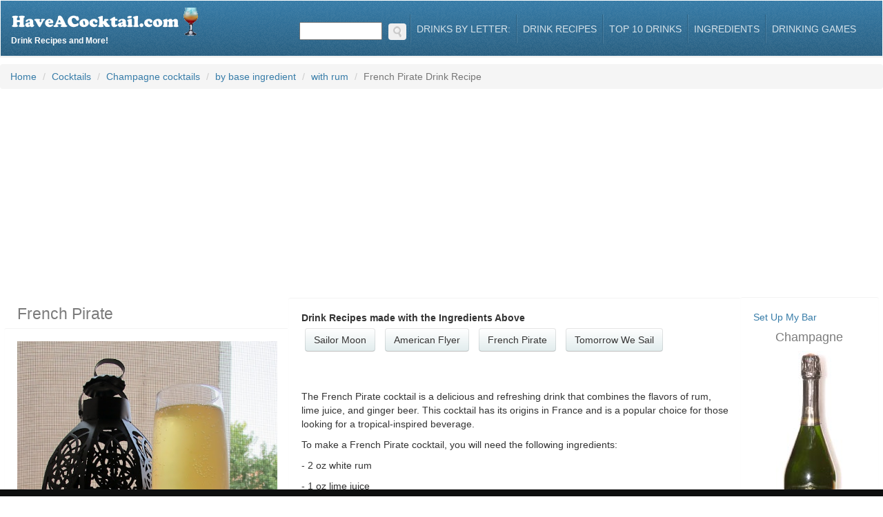

--- FILE ---
content_type: text/html
request_url: https://www.haveacocktail.com/french-pirate.htm
body_size: 13262
content:

<!DOCTYPE html>
<html lang="en">
  <head>
    <meta http-equiv="Content-Type" content="text/html; charset=UTF-8">
    <meta charset="utf-8">
    <meta name="google-site-verification" content="mF3rLa6lI1jifE3p-kPn3oOUdT4cmOZCDYoYD4OEJvY" />
    <meta property="fb:app_id" content="258805451946">
  	<meta name="keywords" content="French Pirate,French Pirate recipe,French Pirate drink recipe, how to make a French Pirate recipe,best French Pirate recipe,French Pirate recipes,how to make French Pirate,French Pirate reciepe" />
  	<meta name="description" content="The complete drink recipe and how to make a French Pirate cocktail with Champagne, Dark Rum, Orange Curacao" />
    <title>French Pirate</title>
    <meta name="viewport" content="width=device-width, initial-scale=1.0">
    <meta name="author" content="HaveACocktail">
  	<META name="y_key" content="21a1fe7e408c8d12" />
  	<meta name="robots" content="index,follow" />
  	<meta property="og:title" content="French Pirate"/>
  	<meta property="og:type" content="website"/>
  	<meta property="og:url" content="https://www.haveacocktail.com/french-pirate.htm"/>
  	<meta property="og:image" content="http://www.haveacocktail.com/images/logo.png"/>
  	<meta property="og:site_name" content="www.haveacocktail.com"/>
  	<meta property="og:description" content="The complete drink recipe and how to make a French Pirate cocktail with Champagne, Dark Rum, Orange Curacao"/>
    <link href="../../../../../../theme/plugins/bootstrap/dist/css/bootstrap.min.css" rel="stylesheet">
    <link href="../../../../../../theme/plugins/font-awesome/css/font-awesome.min.css" rel="stylesheet">
    <link href="../../../../../../theme/plugins/animate/animate.min.css" rel="stylesheet">
    <link href="../../../../../../theme/plugins/flexslider/flexslider.css" rel="stylesheet">
    <link href="../../../../../../theme/css/theme-style.css" rel="stylesheet">
    <link href="../../../../../../theme/css/colour-blue.css" rel="stylesheet" id="colour-scheme">
    <link href="../../../../../../theme/css/custom-style.css" rel="stylesheet">
    <!--[if lt IE 9]>
    <script src="../../../../../../theme/plugins/html5shiv/dist/html5shiv.js"></script>
    <script src="../../../../../../theme/plugins/respond/respond.min.js"></script>
    <![endif]-->

<link rel="../../../../../../apple-touch-icon-precomposed" sizes="57x57" href="apple-touch-icon-57x57.png" />
<link rel="../../../../../../apple-touch-icon-precomposed" sizes="114x114" href="apple-touch-icon-114x114.png" />
<link rel="../../../../../../apple-touch-icon-precomposed" sizes="72x72" href="apple-touch-icon-72x72.png" />
<link rel="../../../../../../apple-touch-icon-precomposed" sizes="144x144" href="apple-touch-icon-144x144.png" />
<link rel="../../../../../../apple-touch-icon-precomposed" sizes="60x60" href="apple-touch-icon-60x60.png" />
<link rel="../../../../../../apple-touch-icon-precomposed" sizes="120x120" href="apple-touch-icon-120x120.png" />
<link rel="../../../../../../apple-touch-icon-precomposed" sizes="76x76" href="apple-touch-icon-76x76.png" />
<link rel="../../../../../../apple-touch-icon-precomposed" sizes="152x152" href="apple-touch-icon-152x152.png" />
<link rel="icon" type="image/png" href="../../../../../../favicon-196x196.png" sizes="196x196" />
<link rel="icon" type="image/png" href="../../../../../../favicon-96x96.png" sizes="96x96" />
<link rel="icon" type="image/png" href="../../../../../../favicon-32x32.png" sizes="32x32" />
<link rel="icon" type="image/png" href="../../../../../../favicon-16x16.png" sizes="16x16" />
<link rel="icon" type="image/png" href="../../../../../../favicon-128.png" sizes="128x128" />
<meta name="application-name" content="Have A Cocktail"/>
<meta name="msapplication-TileColor" content="#FFFFFF" />
<meta name="msapplication-TileImage" content="../../../../../../mstile-144x144.png" />
<meta name="msapplication-square70x70logo" content="../../../../../../mstile-70x70.png" />
<meta name="msapplication-square150x150logo" content="../../../../../../mstile-150x150.png" />
<meta name="msapplication-wide310x150logo" content="../../../../../../mstile-310x150.png" />
<meta name="msapplication-square310x310logo" content="../../../../../../mstile-310x310.png" />


  	<link title="Drink Recipes" rel="search" type="application/opensearchdescription+xml" href="http://www.haveacocktail.com/opensearch.xml" />
  </head>
  <body class="page-index">
    <div id="navigation" class="wrapper">
      <div class="navbar" id="top">
        <div class="navbar-inner">
          <div class="inner">
            <div class="container-fluid">
              <div class="navbar-header">
                <button type="button" class="navbar-toggle btn btn-navbar" data-toggle="collapse" data-target=".navbar-collapse"> <span class="sr-only">Toggle navigation</span> <span class="icon-bar"></span> <span class="icon-bar"></span> <span class="icon-bar"></span> </button>
                  <a class="navbar-brand" href="http://www.haveacocktail.com">
                    <img src="../../../../../../images/logo.png" alt="Drink Recipes">
                    
                    Drink Recipes and More!
                    
                  </a>
              </div>
            </a>
            <div class="collapse navbar-collapse">
              <ul class="nav navbar-right" id="main-menu">
                <li>
                    <form action="/" id="searchform1" class="searchform" method="get" role="search">
                        <input type="text" title="Search" id="s1" class="s" name="s"> <button id="searchsubmit1" class="btn search-button"><img src="../../../../../../images/search.png" alt="GO"></button>
                    </form>
                </li>
                <li class="dropdown">
                  <a href="#" class="dropdown-toggle" id="more-drop" data-toggle="dropdown">Drinks By Letter: </a>
                  <ul class="dropdown-menu" role="menu" aria-labelledby="more-drop">
                    <li role="menuitem">
                      <div>
                        
                           <a style="width: 35px; margin-right: 5px;" class="btn btn-primary pull-left" href="../../../../../../drinks/a.htm">A</a>
                        
                           <a style="width: 35px; margin-right: 5px;" class="btn btn-primary pull-left" href="../../../../../../drinks/b.htm">B</a>
                        
                           <a style="width: 35px; margin-right: 5px;" class="btn btn-primary pull-left" href="../../../../../../drinks/c.htm">C</a>
                        
                           <a style="width: 35px; margin-right: 5px;" class="btn btn-primary pull-left" href="../../../../../../drinks/d.htm">D</a>
                        
                           <a style="width: 35px; margin-right: 5px;" class="btn btn-primary pull-left" href="../../../../../../drinks/e.htm">E</a>
                        
                           <a style="width: 35px; margin-right: 5px;" class="btn btn-primary pull-left" href="../../../../../../drinks/f.htm">F</a>
                        
                           <a style="width: 35px; margin-right: 5px;" class="btn btn-primary pull-left" href="../../../../../../drinks/g.htm">G</a>
                        
                           <a style="width: 35px; margin-right: 5px;" class="btn btn-primary pull-left" href="../../../../../../drinks/h.htm">H</a>
                        
                           <a style="width: 35px; margin-right: 5px;" class="btn btn-primary pull-left" href="../../../../../../drinks/i.htm">I</a>
                        
                           <a style="width: 35px; margin-right: 5px;" class="btn btn-primary pull-left" href="../../../../../../drinks/j.htm">J</a>
                        
                           <a style="width: 35px; margin-right: 5px;" class="btn btn-primary pull-left" href="../../../../../../drinks/k.htm">K</a>
                        
                           <a style="width: 35px; margin-right: 5px;" class="btn btn-primary pull-left" href="../../../../../../drinks/l.htm">L</a>
                        
                           <a style="width: 35px; margin-right: 5px;" class="btn btn-primary pull-left" href="../../../../../../drinks/m.htm">M</a>
                        
                           <a style="width: 35px; margin-right: 5px;" class="btn btn-primary pull-left" href="../../../../../../drinks/n.htm">N</a>
                        
                           <a style="width: 35px; margin-right: 5px;" class="btn btn-primary pull-left" href="../../../../../../drinks/o.htm">O</a>
                        
                           <a style="width: 35px; margin-right: 5px;" class="btn btn-primary pull-left" href="../../../../../../drinks/p.htm">P</a>
                        
                           <a style="width: 35px; margin-right: 5px;" class="btn btn-primary pull-left" href="../../../../../../drinks/q.htm">Q</a>
                        
                           <a style="width: 35px; margin-right: 5px;" class="btn btn-primary pull-left" href="../../../../../../drinks/r.htm">R</a>
                        
                           <a style="width: 35px; margin-right: 5px;" class="btn btn-primary pull-left" href="../../../../../../drinks/s.htm">S</a>
                        
                           <a style="width: 35px; margin-right: 5px;" class="btn btn-primary pull-left" href="../../../../../../drinks/t.htm">T</a>
                        
                           <a style="width: 35px; margin-right: 5px;" class="btn btn-primary pull-left" href="../../../../../../drinks/u.htm">U</a>
                        
                           <a style="width: 35px; margin-right: 5px;" class="btn btn-primary pull-left" href="../../../../../../drinks/v.htm">V</a>
                        
                           <a style="width: 35px; margin-right: 5px;" class="btn btn-primary pull-left" href="../../../../../../drinks/w.htm">W</a>
                        
                           <a style="width: 35px; margin-right: 5px;" class="btn btn-primary pull-left" href="../../../../../../drinks/x.htm">X</a>
                        
                           <a style="width: 35px; margin-right: 5px;" class="btn btn-primary pull-left" href="../../../../../../drinks/y.htm">Y</a>
                        
                           <a style="width: 35px; margin-right: 5px;" class="btn btn-primary pull-left" href="../../../../../../drinks/z.htm">Z</a>
                        
                        <div style="clear:both;"></div>
                      </div>
                    </li>
                  </ul>
                </li>
                <li><a href="../../../../../../browse/drinks.htm" class="topnaveleven" title="Browse Drink Recipes">Drink Recipes</a></li>
                <li><a href="../../../../../../top-10-bar-drinks.htm" class="topnaveleven" title="Top 10 Bar Drinks">Top 10 Drinks</a></li>
                <li><a href="../../../../../../browse/ingredients.htm" class="topnaveleven" title="Browse Ingredients">Ingredients</a></li>
                <li><a href="../../../../../../drinking-games.htm" class="topnaveleven" title="Drinking Games">Drinking Games</a></li>
              </ul>
            </div>
          </div>
        </div>
      </div>
    </div>
  </div>



  <!-- ======== @Region: #highlighted ======== -->
  <div id="highlighted">
    <div class="container-fluid">
      <div class="header">
      </div>
    </div>
  </div>
  
  <!-- ======== @Region: #content ======== -->
  <div id="content" itemscope itemtype="http://schema.org/Recipe">
    <div class="container-fluid">
      <div class="row">
          
          <ol class="breadcrumb" style="margin-bottom: 1px;">
            <li class="breadcrumb-item"><a href="http://www.haveacocktail.com">Home</a></li>
            
            <li class="breadcrumb-item"><a href="http://www.haveacocktail.com/Cocktails/drinks.htm">Cocktails</a></li>
            
            <li class="breadcrumb-item"><a href="http://www.haveacocktail.com/Cocktails/Champagne-cocktails/drinks.htm">Champagne cocktails</a></li>
            
            <li class="breadcrumb-item"><a href="http://www.haveacocktail.com/Cocktails/Champagne-cocktails/by-base-ingredient/drinks.htm">by base ingredient</a></li>
            
            <li class="breadcrumb-item"><a href="http://www.haveacocktail.com/Cocktails/Champagne-cocktails/by-base-ingredient/with-rum/drinks.htm"><span itemprop="recipeCategory">with rum</span></a></li>
            
            <li class="breadcrumb-item active">French Pirate Drink Recipe</li>
          </ol>            
      </div>
      <div class="row">
        <div class="col-md-4 blog-post">
          <h1 class="header-h1" style="margin-left: 20px;" itemprop="name">French Pirate</h1>
          <div class="well">
              <img style="width: 100%;" itemprop="image" class="media-object" src="../../../../../../images/da/3/3185.jpg" alt="French Pirate recipe" title="French Pirate"/>
              
              <div class="media-body">
                <br>
                <h4 class="title media-heading">French Pirate Ingredients</h4>
                  <p>
                      
                      <ul class="big-list" itemprop="recipeIngredient">
                          <li>
                              1/4 oz&nbsp;<a href="../../../../../../champagne.htm">Champagne</a>
                          
                          </li>
                      </ul>
                      
                      <ul class="big-list" itemprop="recipeIngredient">
                          <li>
                              1 oz&nbsp;<a href="../../../../../../dark-rum.htm">Dark Rum</a>
                          
                          </li>
                      </ul>
                      
                      <ul class="big-list" itemprop="recipeIngredient">
                          <li>
                              1/2 oz&nbsp;<a href="../../../../../../orange-curacao.htm">Orange Curacao</a>
                          
                          </li>
                      </ul>
                      
                      </p>
                    </div>
                    <div class="block">
                        <p>
                            <div style="margin-top: 20px;">
                                
<div class="amazon">
    <a target="amazon" href="https://amzn.to/3QVV27G">
        <div class="product-image">
            <img src="https://m.media-amazon.com/images/I/71WwjdTpYRL._AC_UL320_.jpg">
        </div>
        <div class="product-info">
            <div class="product-name">
                Craftmix Variety Pack, Makes 12 Drinks, Skinny Cocktail Mixers, Mocktails Non-Al...
            </div>
            <div class="product-price">
                $14.99
            </div>
            <div class="product-attribution">
                from Amazon.com
            </div>
        </div>
    </a>
    <div style="clear: both;"></div>
</div>

                            </div>
                            <br>
                            <h4 class="title media-heading">French Pirate Instructions</h4>
                            <div itemprop="recipeInstructions">
                                The French Pirate cocktail is a delightful blend of flavors that will transport you to a tropical paradise. This refreshing drink is perfect for those days when you want to kick back and relax with a taste of the Caribbean.

To make a French Pirate cocktail, start by filling a glass with ice. Pour in a generous amount of rum. The choice of rum is up to you, but a dark rum works best for this recipe. Next, add in some lime juice for a tangy kick. If you prefer a sweeter taste, you can also add a splash of pineapple juice. 

To add a touch of tropical flavor, include some simple syrup or grenadine syrup. This will give the drink a hint of sweetness that balances out the boldness of the rum. Finally, top off the cocktail with a bit of ginger ale or soda water for some fizz.

Once all the ingredients are in the glass, give it a quick stir to mix everything together. Garnish with a lime wedge and a sprig of mint for an extra touch of freshness.

The French Pirate cocktail is perfect for sipping by the pool or enjoying on a hot summer day. Its combination of rum, citrus, and sweetness is reminiscent of a Caribbean vacation. Whip up this easy and delicious cocktail for your next gathering and transport your taste buds to paradise. Cheers!
                            </div>
                        </p>
                    </div>
                    <br>
                    <div class="block">
                      
                      <p>
                        Best served in a <strong>Champagne Flute</strong>.
                      </p>
                      
                  </div>
                  <br>
                  <div class="block">
                                      
                  </div>
          </div>
        </div>
        <div class="col-md-6">
            <div class="row main-head">
                <div class="col-md-4 text-center">
                    <div id="pd_rating_holder_8398482" itemprop="aggregateRating"></div>
                    <script type="text/javascript">
                    PDRTJS_settings_8398482 = {
                    "id" : "8398482",
                    "unique_id" : "3185",
                    "title" : "French Pirate",
                    "permalink" : "https://www.haveacocktail.com/french-pirate.htm"
                    };
                    (function(d,c,j){if(!document.getElementById(j)){var pd=d.createElement(c),s;pd.id=j;pd.src=('https:'==document.location.protocol)?'https://polldaddy.com/js/rating/rating.js':'http://i0.poll.fm/js/rating/rating.js';s=document.getElementsByTagName(c)[0];s.parentNode.insertBefore(pd,s);}}(document,'script','pd-rating-js'));
                    </script>
                </div>
                <div class="col-md-8">
                    <div class="addthis_jumbo_share"></div>
                </div>
            </div>
                
            <div class="row well">
                
                <div class="block">
                    <b>Drink Recipes made with the Ingredients Above</b><br/>
                    
                      <a class="btn btn-default" href="../../../../../../sailor-moon.htm">Sailor Moon</a>
                      
                      <a class="btn btn-default" href="../../../../../../american-flyer.htm">American Flyer</a>
                      
                      <a class="btn btn-default" href="../../../../../../french-pirate.htm">French Pirate</a>
                      
                      <a class="btn btn-default" href="../../../../../../tomorrow-we-sail.htm">Tomorrow We Sail</a>
                      
                </div>
                <br><br>
                <div class="block">
                    <p>
                        
<div class="mybox">
    <p>The French Pirate cocktail is a delicious and refreshing drink that combines the flavors of rum, lime juice, and ginger beer. This cocktail has its origins in France and is a popular choice for those looking for a tropical-inspired beverage.</p><p></p><p>To make a French Pirate cocktail, you will need the following ingredients:</p><p></p><p>- 2 oz white rum</p><p>- 1 oz lime juice</p><p>- 4 oz ginger beer</p><p></p><p>To prepare the cocktail, simply fill a glass with ice and add the white rum and lime juice. Top it off with ginger beer and give it a quick stir to combine all the ingredients. Garnish with a slice of lime or mint leaves for an extra touch of freshness.</p><p></p><p>The French Pirate cocktail is perfect for sipping on warm summer days or as a fun addition to any party or gathering. Its combination of sweet, sour, and spicy flavors makes it incredibly versatile and appealing to many different tastes.</p><p></p><p>Next time you're in the mood for something new and exciting, give the French Pirate cocktail a try. You won't be disappointed by this flavorful concoction that transports you straight to paradise with every sip!</p>
</div>
<br />

<br />
<h2>Similar Drinks</h2>

<a class="btn btn-default" href="../../../../../../tomorrow-we-sail.htm">Tomorrow We Sail</a>

<a class="btn btn-default" href="../../../../../../gone-tomorrow.htm">Gone Tomorrow</a>

                    </p>
                    <p>
                      <div id="ingredients">
                          <div id="entry-listing" class="group blue-back">
                    </div>
                </div>
              </div>
            </div>
        </div>
        <div class="col-md-2">
          <div class="well ingredient-tower">
            <div>
                
                    <a href="../../../../../../my/bar.asp" target="mybar" title="My Bar">Set Up My Bar</a>
                
            </div>
                
                        <span class="inline-span" itemscope itemtype="http://schema.org/ingredients">
                          <a href="../../../../../../champagne.htm" itemprop="url">
                            <h4 class="widget-title" itemprop="name">
                              Champagne
                            </h4>
                            
                            <img class="ingredient-tile" src="../../../../../../images/bevfull/73817.jpg" border="0" alt="Champagne" title="Champagne"/>
                            
                          </a>
                        </span>
              
                        <span class="inline-span" itemscope itemtype="http://schema.org/ingredients">
                          <a href="../../../../../../dark-rum.htm" itemprop="url">
                            <h4 class="widget-title" itemprop="name">
                              Dark Rum
                            </h4>
                            
                            <img class="ingredient-tile" src="../../../../../../images/bevfull/1356.jpg" border="0" alt="Dark Rum" title="Dark Rum"/>
                            
                          </a>
                        </span>
              
                        <span class="inline-span" itemscope itemtype="http://schema.org/ingredients">
                          <a href="../../../../../../orange-curacao.htm" itemprop="url">
                            <h4 class="widget-title" itemprop="name">
                              Orange Curacao
                            </h4>
                            
                            <img class="ingredient-tile" src="../../../../../../images/bevfull/1223.jpg" border="0" alt="Orange Curacao" title="Orange Curacao"/>
                            
                          </a>
                        </span>
              
          </div>
        </div>
		</div>
      </div>
    </div>
  </div>

  <div class="container">
    <script async src="https://pagead2.googlesyndication.com/pagead/js/adsbygoogle.js?client=ca-pub-1368471676736096"
     crossorigin="anonymous"></script>
<!-- Footer Ad -->
<ins class="adsbygoogle"
     style="display:block"
     data-ad-client="ca-pub-1368471676736096"
     data-ad-slot="2239909088"
     data-ad-format="auto"
     data-full-width-responsive="true"></ins>
<script>
     (adsbygoogle = window.adsbygoogle || []).push({});
</script>
  </div>
  <footer id="footer">
    <div class="inner">
      <div class="container">
        <div class="row">
          <div class="col-md-4 col blog-list blog-list-short">
            <h3>
              HaveACocktail Info
            </h3>
            <div class="media">
              <div class="media-body">
                <ul class="list-inline meta">
                  <li><a href="../../../../../../aboutus.htm" class="topnaveleven" title="Browse Cocktail Recipes">About Us</a></li>
                  <li><a href="mailto:admin@haveacocktail.com" class="topnaveleven" title="Contact Us">Contact Us</a></li>
                  <li><a href="../../../../../../privacy.htm" class="topnaveleven" title="Browse Ingredients">Privacy Policy</a></li>
                  <li><a href="https://www.whenugo.com" class="topnaveleven" title="When to Travel">When to Travel - WhenUGo.com</a></li>
                  <li><a href="https://www.youswear.com" class="topnaveleven" title="Swearing">Swearing - YouSwear.com</a></li>
                </ul>
              </div>
            </div>
          </div>
          <div class="col-md-4 col blog-list blog-list-short">
            <h3>
              Advertisers
            </h3>
            <div class="media">
              <div class="media-body">
                <ul class="list-inline meta">
                  <li><a href="../../../../../../advertise.htm" class="topnaveleven" title="Advertisers">Advertisers</a></li>
                  <li><a href="../../../../../../alldrinks.htm" class="topnaveleven" title="Drinking Games">All</a></li>
                </ul>
              </div>
            </div>
          </div>
          <div class="col-md-4 col blog-list blog-list-short">
            <h3>
                Attribution
            </h3>
            <div class="media">
              <div class="media-body">
                <ul class="list-inline meta">
                  <li>Copyright (c) 2026&nbsp;HaveACocktail.com, Inc. All rights reserved.</li>
                </ul>
              </div>
            </div>
          </div>
        </div>
      </div>
    </div>
  </footer>
  <script src="../../../../../../theme/js/jquery.js"></script>
<!-- Google tag (gtag.js) -->
<script async src="https://www.googletagmanager.com/gtag/js?id=G-3MYRX408WZ"></script>
<script>
  window.dataLayer = window.dataLayer || [];
  function gtag(){dataLayer.push(arguments);}
  gtag('js', new Date());

  gtag('config', 'G-3MYRX408WZ');
</script>
  <script src="../../../../../../theme/plugins/bootstrap/dist/js/bootstrap.min.js"></script>
  <script src="../../../../../../theme/plugins/imagesloaded/imagesloaded.pkgd.min.js"></script>
  <script src="../../../../../../theme/plugins/isotope/dist/isotope.pkgd.min.js"></script>
  <script src="../../../../../../theme/plugins/flexslider/jquery.flexslider-min.js"></script>
  <script src="../../../../../../theme/js/script.js"></script>
  <script defer src="../../../../../../js/scripts.js" type="text/javascript"></script>
  <script defer src="../../../../../../js/all.js" type="text/javascript"></script>  
  
    <script>
    $( "#searchform1" ).submit(function( event ) {
        if($("#s1").val() != "") window.location = "../../../../" + $("#s1").val() + "/results.htm";
      event.preventDefault();
    });
    $( "#search-drinks" ).submit(function( event ) {
        if($("#ingredient").val() != "") window.location = "../../../../" + $("#ingredient").val() + "/drinks-by-ingredient.htm";
        if($("#drinkname").val() != "") window.location = "../../../../" + $("#drinkname").val() + "/drinks-by-name.htm";
      event.preventDefault();
    });

    // $(window).on('load', function() {
    //   $( ".google-auto-placed" ).attr('style', 'height: 0;');
    //   $( "#ga_sticky_bottom" ).attr('style', 'position: fixed; bottom: 0; padding: 5px 0 1px 0; text-align: center; width: 100%; background-color: #000;');
    //   $( "#footer" ).attr('style', 'margin-bottom: 80px;');
    // });

    </script>
    <script type='text/javascript' src='https://platform-api.sharethis.com/js/sharethis.js#property=65c3f09dd77abd0019f02d6f&product=sop' async='async'></script>
	<div id="share">
		<!-- ShareThis BEGIN --><div class="sharethis-inline-share-buttons" style="text-align: center;"></div><!-- ShareThis END -->
	</div>
</body>
</html>


--- FILE ---
content_type: text/html; charset=utf-8
request_url: https://www.google.com/recaptcha/api2/aframe
body_size: 268
content:
<!DOCTYPE HTML><html><head><meta http-equiv="content-type" content="text/html; charset=UTF-8"></head><body><script nonce="wV40rTTvIEGeAQbBUcHl5Q">/** Anti-fraud and anti-abuse applications only. See google.com/recaptcha */ try{var clients={'sodar':'https://pagead2.googlesyndication.com/pagead/sodar?'};window.addEventListener("message",function(a){try{if(a.source===window.parent){var b=JSON.parse(a.data);var c=clients[b['id']];if(c){var d=document.createElement('img');d.src=c+b['params']+'&rc='+(localStorage.getItem("rc::a")?sessionStorage.getItem("rc::b"):"");window.document.body.appendChild(d);sessionStorage.setItem("rc::e",parseInt(sessionStorage.getItem("rc::e")||0)+1);localStorage.setItem("rc::h",'1769077167973');}}}catch(b){}});window.parent.postMessage("_grecaptcha_ready", "*");}catch(b){}</script></body></html>